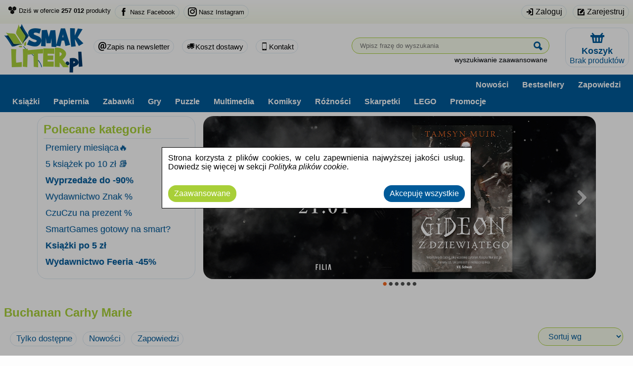

--- FILE ---
content_type: text/html; charset=utf-8
request_url: https://smakliter.pl/buchanan-carhy-marie,grupa-81692
body_size: 15014
content:
<!DOCTYPE html>
<html class="no-js" lang="pl">
<head>
    
    <!-- Google Tag Manager -->
    <script>
    (function (w, d, s, l, i) {
            w[l] = w[l] || []; w[l].push({
                'gtm.start':
                    new Date().getTime(), event: 'gtm.js'
            }); var f = d.getElementsByTagName(s)[0],
                j = d.createElement(s), dl = l != 'dataLayer' ? '&l=' + l : ''; j.async = true; j.src =
                    'https://www.googletagmanager.com/gtm.js?id=' + i + dl; f.parentNode.insertBefore(j, f);
        })(window, document, 'script', 'dataLayer', 'GTM-5STXX2N');</script>
    <!-- End Google Tag Manager -->
    <!-- Google tag (gtag.js) -->
    
    <script>
        window.dataLayer = window.dataLayer || [];
        function gtag() { dataLayer.push(arguments); }
        gtag('js', new Date());
        gtag('config', 'GTM-5STXX2N');
    </script>
    <!--Ceneo-->
    <script>
        (function (w, d, s, i, dl) {
            w._ceneo = w._ceneo || function () {
                w._ceneo.e = w._ceneo.e || []; w._ceneo.e.push(arguments);
            };
            w._ceneo.e = w._ceneo.e || []; dl = dl === undefined ? "dataLayer" : dl;
            const f = d.getElementsByTagName(s)[0], j = d.createElement(s);
            j.defer = true;
            j.src = "https://ssl.ceneo.pl/ct/v5/script.js?accountGuid=" + i + "&t=" +
                Date.now() + (dl ? "&dl=" + dl : ''); f.parentNode.insertBefore(j, f);
        })(window, document, "script", "41ec7733-90e0-49bb-b9fd-45c2ad629daa");</script>
    <!--Koniec Ceneo-->
    <meta http-equiv="content-type" content="text/html" charset="utf-8" />
    <meta http-equiv="Pragma" content="no-cache" />
    <title>Buchanan Carhy Marie - wszystkie książki dostępne na SmakLiter.pl</title>
    <link href="/favicon.ico" rel="shortcut icon" type="image/x-icon" />
    <meta name="viewport" content="width=device-width" />
    <meta name="description" content="Książki od Buchanan Carhy Marie dostępne w promocji na SmakLiter.pl. Pełna oferta wydawnicza." />
    <link rel="preload" href="/Content/fonts/icofont.woff2" as="font" type="font/woff2" crossorigin />
    <link rel="preload" href="/Content/css?v=T6pu8BLaYmXDjmHzrxl00uUiMYYkH3ZCgBX2UOF31BE1" as="style" />

    
            <link rel="canonical" href="https://smakliter.pl/buchanan-carhy-marie,grupa-81692" />
                <meta name="robots" content="index, follow">

        
    <link href="/Content/css?v=T6pu8BLaYmXDjmHzrxl00uUiMYYkH3ZCgBX2UOF31BE1" rel="stylesheet"/>

    
    <link rel="preload" href="/Content/productList?v=hq95gI1WZvHi0ZFEvRN_GoP6urc3O3UfD-qGqQlt7pM1" as="style" />

    <link href="/Content/productList?v=hq95gI1WZvHi0ZFEvRN_GoP6urc3O3UfD-qGqQlt7pM1" rel="stylesheet"/>


    <script src="/bundles/jquery?v=QKUPSia3ECT_E95si24LagQNjDmMylaf2SScSZLbaYQ1" defer></script>

    <script src="/bundles/jqueryui?v=DxqK6YYG1zRUNJoPp6wjw54t3ZcniwXh7PYWOC5cnTk1" defer></script>

    <script src="/bundles/modernizr?v=-zeKiJEDwTRyrWXK-8BvJOU3XFpsBcoaZBYMQBugyiQ1" defer></script>

    <script src="/bundles/common?v=y5xy4bAVnNwdDqiH1m3-1XS8dLr486en-ZzLwVlzMqg1" defer></script>

    
<script src="/bundles/jqueryval?v=aoevudRH0oFaP3pTucBNKfVH2ZAib8O60HmJtmoBPj01" defer></script>
<script src="/bundles/ajax?v=Xuam6TWPhcGt1QT7p5fexG3T-XZA9hjh88zJ89jkDQQ1" defer></script>
    <script src="/bundles/bootstrap?v=AelmZFHYWrpSqJN_NAE6HG22kM9DYZdQUJ1QfZ7GZJE1" defer></script>

    <script src="/bundles/bxslider?v=ZtaO08CfcY0h_nmRQ9e41AN_S22ZH43ow_3G2XBJuyM1" defer></script>

    <script src="/bundles/product?v=Jea0sMiXAWXTsUsb9Vhh3VQbFg7Eir77R1mKsXgIhGA1" defer></script>


    
</head>
<body>
    <!-- Google Tag Manager (noscript) -->
    <noscript>
        <iframe src="https://www.googletagmanager.com/ns.html?id=GTM-5STXX2N"
                height="0" width="0" style="display:none;visibility:hidden"></iframe>
    </noscript>
    <!-- End Google Tag Manager (noscript) -->
    
    <div class="bodyLayout">
        <div id="fb-root"></div>
        <div id="header">
            <div class="topMenu">
                <div class="topMenuItems">
                    <ul>
                        <li>
                            <div>
                                <span class="icofont-cubes"></span>
                                <span>
                                    Dziś w ofercie <span class="textBold">257 012</span> produkty
                                </span>
                            </div>
                        </li>
                        <li class="fbAndInstagram">
                            <a class="toCut" href="https://www.facebook.com/SmakLiter/" target="_blank">
                                <span class="icofont-facebook"></span>
                                <span>Nasz Facebook</span>
                            </a>
                            <a class="toCut" href="https://www.instagram.com/smakliter.pl/" target="_blank">
                                <span class="icofont-instagram"></span>
                                <span>Nasz Instagram</span>
                            </a>
                        </li>
                    </ul>
                </div>
                <div class="login">
    <ul>
        <li>
<a href='/konto/zaloguj' id="loginLink" rel="nofollow" onclick="ga('send', 'event', 'top', 'logowanie');" class="tagLink" >                <span class="icofont-login"></span>                <span>Zaloguj</span>
</a>        </li>
        <li>
<a href='/konto/zarejestruj' id="registerLink" rel="nofollow" onclick="ga('send', 'event', 'top', 'rejestracja');" class="tagLink" >                <span class="icofont-edit"></span>                <span>Zarejestruj</span>
</a>        </li>
    </ul>

                </div>
            </div>
            <div class="clear"></div>
        </div>
        <div class="clear"></div>
        <div class="floatMainBar">
            <div class="floatMainBarContent">
<a href='/' class=" tagLink loadingData" >                    <div id="headerLogo"><img class="animation lazy" src="/Content/Images/blank.png" data-src="/Content/Images/logo.webp" /></div>
</a>
                <div id="shoppingCartInfo">

                </div>
                <ul class="otherLinks">
                    <li>
<a href='/konto/subskrypcja-newslettera' class=" tagLink loadingData" >                            <span class="icofont-ui-email"></span>
                            <span>Zapis na newsletter</span>
</a>                    </li>
                    <li>
<a href='/koszty-wysylki' class=" tagLink loadingData" >                            <span class="icofont-vehicle-delivery-van"></span>
                            <span>Koszt dostawy</span>
</a>                    </li>
                    <li>
<a href='/informacje/kontakt?class=linkButton' class=" tagLink loadingData" >                            <span class="icofont-smart-phone"></span>
                            <span>Kontakt</span>
</a>                    </li>
                </ul>
                <div id="headerSearchProduct">

<form action="/" id="navigationForm" method="get">    <input type="hidden" name="catId" id="catId" />
    <input type="hidden" name="pageNo" id="pageNo" value="0" />
    <input type="hidden" name="flag" id="flag" />
    <input type="hidden" name="menuFilter" id="menuFilter" />
    <input type="hidden" name="featureValueId" id="featureValueId" value="81692" />
    <input type="hidden" name="sortingField" id="sortingField" />
    <input type="hidden" name="pageSize" id="pageSize" value="0" />
    <input type="hidden" name="available" id="available" value="false" />
    <div id="searchProduct">
        <div id="searchProductBasic">
            <input id="filter" name="filter" placeholder="Wpisz frazę do wyszukania" type="text" value="" />
            <button class="searchButton icofont-ui-search" type="submit" title="Szukaj" onclick="$('#catId').val(null); $('#pageNo').val(null); $('#featureValueId').val(null); BeginRequest();"></button>
        </div>

        <div id="showAdvancedSearching" class="right linkButtonAlt showAdvancedSearching" onclick="changeAdvancedSearchingVisible();">
            wyszukiwanie zaawansowane
        </div>
        <div class="clear"></div>
        <div class="advancedSearchingLayout">
            <div class="advancedSearching">
                <div class="hideAdvancedSearching">
                    <div class="left windowTitle">Wyszukiwanie zaawansowane</div>
                    <div class="closeButton right icofont-close linkButtonAlt" id="hideAdvancedSearching" onclick="setAdvancedSearchingVisible(false)"></div>
                    <div class="clear"></div>
                </div>
                <div>
                    <div><label for="Tytu_:">Tytuł:</label></div>
                    <div><input id="ProductNameFilter" name="ProductNameFilter" type="text" value="" /></div>
                </div>
                        <div>
                            <div><label for="Autor:">Autor:</label></div>
                            <div><input id="AS_Text_autor" name="AS_Text_autor" type="text" value="" /></div>
                        </div>
                        <div>
                            <div><label for="EAN:">EAN:</label></div>
                            <div><input id="AS_Text_kod_paskowy" name="AS_Text_kod_paskowy" type="text" value="" /></div>
                        </div>
                        <div>
                            <div><label for="ISBN:">ISBN:</label></div>
                            <div><input id="AS_Text_isbn" name="AS_Text_isbn" type="text" value="" /></div>
                        </div>
                        <div>
                            <div><label for="Wydawca:">Wydawca:</label></div>
                            <div><input id="AS_Text_wydawca" name="AS_Text_wydawca" type="text" value="" /></div>
                        </div>
                                                                        <div class="featureFlag">
<input id="AS_Flag_nowosc" name="AS_Flag_nowosc" type="checkbox" value="true" /><input name="AS_Flag_nowosc" type="hidden" value="false" />                            <label for="AS_Flag_nowosc">Nowość</label>
                        </div>
                        <div class="featureFlag">
<input id="AS_Flag_zapowiedz" name="AS_Flag_zapowiedz" type="checkbox" value="true" /><input name="AS_Flag_zapowiedz" type="hidden" value="false" />                            <label for="AS_Flag_zapowiedz">Zapowiedź</label>
                        </div>
                <div class="clear"></div>
                <div class="advancedSearchingFooter">

                    <button class="right" type="submit" onclick="$('#catId').val(null); $('#featureValueId').val(null); ga('send', 'event', 'top', 'szukaj-zaawansowane'); BeginRequest();">Szukaj</button>

<a href='/' class="tagLink" >                        <div class="loadingData left linkButton linkButtonTopMargin">Wyczyść filtr</div>
</a>                </div>
                <div class="clear"></div>
            </div>
        </div>
    </div>
</form>
                </div>
                <div class="clear"></div>
            </div>
        </div>
<div class="categoryMenu">
        <div class="categoryListContainer">
            <span id="categoryMenuToggle" class="left icofont-navigation-menu linkButtonAlt"></span>
            <div class="rightCats">
                <div class="categoryMenuItem"><a class="loadingData" href="/nowosci" onclick="ga(&#39;send&#39;, &#39;event&#39;, &#39;top&#39;, &#39;menu&#39;);">Nowości</a></div>
                <div class="categoryMenuItem"><a class="loadingData" href="/bestsellery" onclick="ga(&#39;send&#39;, &#39;event&#39;, &#39;top&#39;, &#39;menu&#39;);">Bestsellery</a></div>
                <div class="categoryMenuItem"><a class="loadingData" href="/zapowiedzi" onclick="ga(&#39;send&#39;, &#39;event&#39;, &#39;top&#39;, &#39;menu&#39;);">Zapowiedzi</a></div>
            </div>
            <div class="leftCats">
                
                <div class="mainCategoryList">
                    
                            <div class="categoryMenuItem" id="sc_25768">Książki</div>
                            <div class="categoryList" name="sc_25768">
                                <div class="categoryListTitleBar">
                                    <div class="right closeCategoryMenu closeButton icofont-close linkButtonAlt"></div>
                                    
                                    <div class="mainCategoryTitle textBold">Książki</div>
                                </div>
                                <div class="categoryListMenu">
                                    <ul>
                                                <li>
                                                    <a href="/albumy,kategoria-25789" class="loadingData">
                                                        Albumy
                                                    </a>
                                                </li>
                                                <li>
                                                    <a href="/atlasy-mapy-przewodniki,kategoria-25798" class="loadingData">
                                                        Atlasy. Mapy. Przewodniki
                                                    </a>
                                                </li>
                                                <li>
                                                    <a href="/biografie-wspomnienia,kategoria-25777" class="loadingData">
                                                        Biografie, wspomnienia
                                                    </a>
                                                </li>
                                                <li>
                                                    <a href="/ekonomia-i-biznes,kategoria-25806" class="loadingData">
                                                        Ekonomia i biznes
                                                    </a>
                                                </li>
                                                <li>
                                                    <a href="/encyklopedie-i-slowniki,kategoria-26710" class="loadingData">
                                                        Encyklopedie i słowniki
                                                    </a>
                                                </li>
                                                <li>
                                                    <a href="/ezoteryka,kategoria-26920" class="loadingData">
                                                        Ezoteryka
                                                    </a>
                                                </li>
                                                <li>
                                                    <a href="/fantastyka,kategoria-25778" class="loadingData">
                                                        Fantastyka
                                                    </a>
                                                </li>
                                                <li>
                                                    <a href="/historia,kategoria-25783" class="loadingData">
                                                        Historia
                                                    </a>
                                                </li>
                                                <li>
                                                    <a href="/hobby,kategoria-26992" class="loadingData">
                                                        Hobby
                                                    </a>
                                                </li>
                                                <li>
                                                    <a href="/informatyka,kategoria-25784" class="loadingData">
                                                        Informatyka
                                                    </a>
                                                </li>
                                                <li>
                                                    <a href="/kalendarze,kategoria-25785" class="loadingData">
                                                        Kalendarze
                                                    </a>
                                                </li>
                                                <li>
                                                    <a href="/komiksy,kategoria-25786" class="loadingData">
                                                        Komiksy
                                                    </a>
                                                </li>
                                                <li>
                                                    <a href="/kryminal-i-sensacja,kategoria-25787" class="loadingData">
                                                        Kryminał i sensacja
                                                    </a>
                                                </li>
                                                <li>
                                                    <a href="/ksiazki-dla-dzieci,kategoria-25788" class="loadingData">
                                                        Książki dla dzieci
                                                    </a>
                                                </li>
                                                <li>
                                                    <a href="/ksiazki-dla-mlodziezy,kategoria-25790" class="loadingData">
                                                        Książki dla młodzieży
                                                    </a>
                                                </li>
                                                <li>
                                                    <a href="/ksiazki-kulinarne,kategoria-25800" class="loadingData">
                                                        Książki kulinarne
                                                    </a>
                                                </li>
                                                <li>
                                                    <a href="/ksiazki-obcojezyczne,kategoria-25801" class="loadingData">
                                                        Książki obcojęzyczne
                                                    </a>
                                                </li>
                                                <li>
                                                    <a href="/ksiazki-okolicznosciowe,kategoria-26972" class="loadingData">
                                                        Książki okolicznościowe
                                                    </a>
                                                </li>
                                                <li>
                                                    <a href="/beletrystyka,kategoria-25802" class="loadingData">
                                                        Literatura
                                                    </a>
                                                </li>
                                                <li>
                                                    <a href="/literatura-faktu,kategoria-25792" class="loadingData">
                                                        Literatura faktu
                                                    </a>
                                                </li>
                                                <li>
                                                    <a href="/literatura-kobieca,kategoria-25793" class="loadingData">
                                                        Literatura kobieca
                                                    </a>
                                                </li>
                                                <li>
                                                    <a href="/nauka-jezykow-obcych,kategoria-25791" class="loadingData">
                                                        Nauka język&#243;w obcych
                                                    </a>
                                                </li>
                                                <li>
                                                    <a href="/nauki-humanistyczne,kategoria-25803" class="loadingData">
                                                        Nauki humanistyczne
                                                    </a>
                                                </li>
                                                <li>
                                                    <a href="/nauki-przyrodnicze,kategoria-25804" class="loadingData">
                                                        Nauki przyrodnicze i ścisłe
                                                    </a>
                                                </li>
                                                <li>
                                                    <a href="/oferta-nagrodowa,kategoria-28042" class="loadingData">
                                                        Oferta Nagrodowa
                                                    </a>
                                                </li>
                                                <li>
                                                    <a href="/podreczniki-akademickie,kategoria-26657" class="loadingData">
                                                        Podręczniki akademickie
                                                    </a>
                                                </li>
                                                <li>
                                                    <a href="/podreczniki-szkolne,kategoria-25782" class="loadingData">
                                                        Podręczniki szkolne
                                                    </a>
                                                </li>
                                                <li>
                                                    <a href="/pomoce-edukacyjne,kategoria-26928" class="loadingData">
                                                        Pomoce edukacyjne
                                                    </a>
                                                </li>
                                                <li>
                                                    <a href="/poradniki,kategoria-25797" class="loadingData">
                                                        Poradniki
                                                    </a>
                                                </li>
                                                <li>
                                                    <a href="/prawo-i-administracja,kategoria-25796" class="loadingData">
                                                        Prawo i administracja
                                                    </a>
                                                </li>
                                                <li>
                                                    <a href="/religia-i-teologia,kategoria-25795" class="loadingData">
                                                        Religia i teologia
                                                    </a>
                                                </li>
                                                <li>
                                                    <a href="/sport,kategoria-25794" class="loadingData">
                                                        Sport
                                                    </a>
                                                </li>
                                                <li>
                                                    <a href="/zdrowie,kategoria-25807" class="loadingData">
                                                        Zdrowie i medycyna
                                                    </a>
                                                </li>
                                    </ul>
                                </div>
                            </div>
                            <div class="categoryMenuItem" id="sc_25769">Papiernia</div>
                            <div class="categoryList" name="sc_25769">
                                <div class="categoryListTitleBar">
                                    <div class="right closeCategoryMenu closeButton icofont-close linkButtonAlt"></div>
                                    
                                    <div class="mainCategoryTitle textBold">Papiernia</div>
                                </div>
                                <div class="categoryListMenu">
                                    <ul>
                                                <li>
                                                    <a href="/artykuly-biurowe,kategoria-26205" class="loadingData">
                                                        Artykuły biurowe
                                                    </a>
                                                </li>
                                                <li>
                                                    <a href="/artykuly-pismiennicze,kategoria-26222" class="loadingData">
                                                        Artykuły piśmiennicze
                                                    </a>
                                                </li>
                                                <li>
                                                    <a href="/artykuly-szkolne,kategoria-26235" class="loadingData">
                                                        Artykuły szkolne
                                                    </a>
                                                </li>
                                                <li>
                                                    <a href="/druki-i-formularze,kategoria-27392" class="loadingData">
                                                        Druki i formularze
                                                    </a>
                                                </li>
                                                <li>
                                                    <a href="/karnety-i-pocztowki,kategoria-26308" class="loadingData">
                                                        Karnety i poczt&#243;wki
                                                    </a>
                                                </li>
                                                <li>
                                                    <a href="/kosze,kategoria-27507" class="loadingData">
                                                        Kosze
                                                    </a>
                                                </li>
                                                <li>
                                                    <a href="/zabawki-kreatywne,kategoria-26337" class="loadingData">
                                                        Kreatywne
                                                    </a>
                                                </li>
                                                <li>
                                                    <a href="/na-impreze,kategoria-27380" class="loadingData">
                                                        Na imprezę
                                                    </a>
                                                </li>
                                                <li>
                                                    <a href="/makijaz,kategoria-27391" class="loadingData">
                                                        Makijaż
                                                    </a>
                                                </li>
                                                <li>
                                                    <a href="/naklejki,kategoria-26258" class="loadingData">
                                                        Naklejki
                                                    </a>
                                                </li>
                                                <li>
                                                    <a href="/notatniki,kategoria-26259" class="loadingData">
                                                        Notatniki
                                                    </a>
                                                </li>
                                                <li>
                                                    <a href="/oferta-swiateczna,kategoria-27954" class="loadingData">
                                                        Oferta Świąteczna
                                                    </a>
                                                </li>
                                                <li>
                                                    <a href="/opakowania,kategoria-26260" class="loadingData">
                                                        Opakowania
                                                    </a>
                                                </li>
                                                <li>
                                                    <a href="/pamietnik,kategoria-26338" class="loadingData">
                                                        Pamiętniki
                                                    </a>
                                                </li>
                                                <li>
                                                    <a href="/papeterie,kategoria-26271" class="loadingData">
                                                        Papeterie
                                                    </a>
                                                </li>
                                                <li>
                                                    <a href="/pomoce-naukowe,kategoria-26331" class="loadingData">
                                                        Pomoce naukowe
                                                    </a>
                                                </li>
                                                <li>
                                                    <a href="/przybory-rysunkowe,kategoria-26296" class="loadingData">
                                                        Przybory rysunkowe
                                                    </a>
                                                </li>
                                                <li>
                                                    <a href="/serwetki,kategoria-27506" class="loadingData">
                                                        Serwetki
                                                    </a>
                                                </li>
                                                <li>
                                                    <a href="/szkicowniki,kategoria-27744" class="loadingData">
                                                        Szkicowniki
                                                    </a>
                                                </li>
                                                <li>
                                                    <a href="/tekstylia,kategoria-27386" class="loadingData">
                                                        Tekstylia
                                                    </a>
                                                </li>
                                                <li>
                                                    <a href="/torby-plecaki,kategoria-26330" class="loadingData">
                                                        Torby, plecaki
                                                    </a>
                                                </li>
                                                <li>
                                                    <a href="/zakladki-do-ksiazek,kategoria-26329" class="loadingData">
                                                        Zakładki do książek
                                                    </a>
                                                </li>
                                                <li>
                                                    <a href="/zakladki-indeksujace,kategoria-27917" class="loadingData">
                                                        Zakładki indeksujące
                                                    </a>
                                                </li>
                                                <li>
                                                    <a href="/zeszyty,kategoria-26295" class="loadingData">
                                                        Zeszyty
                                                    </a>
                                                </li>
                                    </ul>
                                </div>
                            </div>
                            <div class="categoryMenuItem" id="sc_25770">Zabawki</div>
                            <div class="categoryList" name="sc_25770">
                                <div class="categoryListTitleBar">
                                    <div class="right closeCategoryMenu closeButton icofont-close linkButtonAlt"></div>
                                    
                                    <div class="mainCategoryTitle textBold">Zabawki</div>
                                </div>
                                <div class="categoryListMenu">
                                    <ul>
                                                <li>
                                                    <a href="/bal-przebierancow,kategoria-26482" class="loadingData">
                                                        Bal przebierańc&#243;w
                                                    </a>
                                                </li>
                                                <li>
                                                    <a href="/dla-chlopcow,kategoria-26484" class="loadingData">
                                                        Dla chłopc&#243;w
                                                    </a>
                                                </li>
                                                <li>
                                                    <a href="/dla-dzieci,kategoria-26485" class="loadingData">
                                                        Dla dzieci
                                                    </a>
                                                </li>
                                                <li>
                                                    <a href="/dla-najmlodszych,kategoria-26486" class="loadingData">
                                                        Dla najmłodszych
                                                    </a>
                                                </li>
                                                <li>
                                                    <a href="/dla-niemowlat,kategoria-26487" class="loadingData">
                                                        Dla niemowląt
                                                    </a>
                                                </li>
                                                <li>
                                                    <a href="/do-kapieli,kategoria-26488" class="loadingData">
                                                        Do kąpieli
                                                    </a>
                                                </li>
                                                <li>
                                                    <a href="/edukacyjne,kategoria-26489" class="loadingData">
                                                        Edukacyjne
                                                    </a>
                                                </li>
                                                <li>
                                                    <a href="/elektronika-dla-dzieci,kategoria-27921" class="loadingData">
                                                        Elektronika dla dzieci
                                                    </a>
                                                </li>
                                                <li>
                                                    <a href="/figurki,kategoria-26490" class="loadingData">
                                                        Figurki
                                                    </a>
                                                </li>
                                                <li>
                                                    <a href="/gry,kategoria-26491" class="loadingData">
                                                        Gry
                                                    </a>
                                                </li>
                                                <li>
                                                    <a href="/impulsowe,kategoria-26492" class="loadingData">
                                                        Impulsowe
                                                    </a>
                                                </li>
                                                <li>
                                                    <a href="/interaktywne,kategoria-26493" class="loadingData">
                                                        Interaktywne
                                                    </a>
                                                </li>
                                                <li>
                                                    <a href="/karty,kategoria-26494" class="loadingData">
                                                        Karty
                                                    </a>
                                                </li>
                                                <li>
                                                    <a href="/klocki,kategoria-26495" class="loadingData">
                                                        Klocki
                                                    </a>
                                                </li>
                                                <li>
                                                    <a href="/lalki,kategoria-26501" class="loadingData">
                                                        Lalki
                                                    </a>
                                                </li>
                                                <li>
                                                    <a href="/logiczne,kategoria-26513" class="loadingData">
                                                        Logiczne
                                                    </a>
                                                </li>
                                                <li>
                                                    <a href="/maskotki-i-pluszaki,kategoria-26514" class="loadingData">
                                                        Maskotki i pluszaki
                                                    </a>
                                                </li>
                                                <li>
                                                    <a href="/modelarstwo,kategoria-26919" class="loadingData">
                                                        Modelarstwo
                                                    </a>
                                                </li>
                                                <li>
                                                    <a href="/muzyczne,kategoria-26515" class="loadingData">
                                                        Muzyczne
                                                    </a>
                                                </li>
                                                <li>
                                                    <a href="/pojazdy,kategoria-26516" class="loadingData">
                                                        Pojazdy
                                                    </a>
                                                </li>
                                                <li>
                                                    <a href="/roboty,kategoria-26525" class="loadingData">
                                                        Roboty
                                                    </a>
                                                </li>
                                                <li>
                                                    <a href="/sensoryczne,kategoria-27438" class="loadingData">
                                                        Sensoryczne
                                                    </a>
                                                </li>
                                                <li>
                                                    <a href="/sport-i-rekreacja,kategoria-26526" class="loadingData">
                                                        Sport i rekreacja
                                                    </a>
                                                </li>
                                                <li>
                                                    <a href="/sztuczki-magiczne,kategoria-26533" class="loadingData">
                                                        Sztuczki magiczne
                                                    </a>
                                                </li>
                                                <li>
                                                    <a href="/swiecace-w-ciemnosci,kategoria-26534" class="loadingData">
                                                        Świecące w ciemności
                                                    </a>
                                                </li>
                                                <li>
                                                    <a href="/tablice-znikopisy,kategoria-26535" class="loadingData">
                                                        Tablice, znikopisy
                                                    </a>
                                                </li>
                                                <li>
                                                    <a href="/tatuaze,kategoria-26536" class="loadingData">
                                                        Tatuaże i makijaż
                                                    </a>
                                                </li>
                                                <li>
                                                    <a href="/zabawa-w-dom,kategoria-26537" class="loadingData">
                                                        Zabawa w dom
                                                    </a>
                                                </li>
                                                <li>
                                                    <a href="/zabawki-drewniane,kategoria-26544" class="loadingData">
                                                        Zabawki drewniane
                                                    </a>
                                                </li>
                                                <li>
                                                    <a href="/zabawki-kreatywne,kategoria-26545" class="loadingData">
                                                        Zabawki kreatywne
                                                    </a>
                                                </li>
                                                <li>
                                                    <a href="/zrecznosciowe,kategoria-26555" class="loadingData">
                                                        Zręcznościowe zabawki
                                                    </a>
                                                </li>
                                    </ul>
                                </div>
                            </div>
                            <div class="categoryMenuItem" id="sc_25771">Gry</div>
                            <div class="categoryList" name="sc_25771">
                                <div class="categoryListTitleBar">
                                    <div class="right closeCategoryMenu closeButton icofont-close linkButtonAlt"></div>
                                    
                                    <div class="mainCategoryTitle textBold">Gry</div>
                                </div>
                                <div class="categoryListMenu">
                                    <ul>
                                                <li>
                                                    <a href="/akcesoria-do-gier,kategoria-26409" class="loadingData">
                                                        Akcesoria do gier
                                                    </a>
                                                </li>
                                                <li>
                                                    <a href="/bierki,kategoria-26410" class="loadingData">
                                                        Bierki
                                                    </a>
                                                </li>
                                                <li>
                                                    <a href="/chinczyk,kategoria-26411" class="loadingData">
                                                        Chińczyk
                                                    </a>
                                                </li>
                                                <li>
                                                    <a href="/dla-dzieci,kategoria-26412" class="loadingData">
                                                        Dla dzieci
                                                    </a>
                                                </li>
                                                <li>
                                                    <a href="/dla-mlodziezy,kategoria-26413" class="loadingData">
                                                        Dla młodzieży
                                                    </a>
                                                </li>
                                                <li>
                                                    <a href="/dodatki,kategoria-26414" class="loadingData">
                                                        Dodatki
                                                    </a>
                                                </li>
                                                <li>
                                                    <a href="/domino,kategoria-26415" class="loadingData">
                                                        Domino
                                                    </a>
                                                </li>
                                                <li>
                                                    <a href="/edukacyjne,kategoria-26416" class="loadingData">
                                                        Edukacyjne
                                                    </a>
                                                </li>
                                                <li>
                                                    <a href="/fabularne-rpg,kategoria-26417" class="loadingData">
                                                        Fabularne (RPG)
                                                    </a>
                                                </li>
                                                <li>
                                                    <a href="/familijne,kategoria-26418" class="loadingData">
                                                        Familijne
                                                    </a>
                                                </li>
                                                <li>
                                                    <a href="/gry-planszowe,kategoria-26419" class="loadingData">
                                                        Gry planszowe
                                                    </a>
                                                </li>
                                                <li>
                                                    <a href="/jezykowe,kategoria-26420" class="loadingData">
                                                        Językowe
                                                    </a>
                                                </li>
                                                <li>
                                                    <a href="/karty,kategoria-26421" class="loadingData">
                                                        Karty
                                                    </a>
                                                </li>
                                                <li>
                                                    <a href="/zestawy,kategoria-26428" class="loadingData">
                                                        Klasyczne
                                                    </a>
                                                </li>
                                                <li>
                                                    <a href="/kolekcjonerskie,kategoria-28021" class="loadingData">
                                                        Kolekcjonerskie
                                                    </a>
                                                </li>
                                                <li>
                                                    <a href="/logiczne,kategoria-26422" class="loadingData">
                                                        Logiczne
                                                    </a>
                                                </li>
                                                <li>
                                                    <a href="/memo,kategoria-26423" class="loadingData">
                                                        Memo
                                                    </a>
                                                </li>
                                                <li>
                                                    <a href="/poker,kategoria-26424" class="loadingData">
                                                        Poker
                                                    </a>
                                                </li>
                                                <li>
                                                    <a href="/strategiczne,kategoria-26425" class="loadingData">
                                                        Strategiczne
                                                    </a>
                                                </li>
                                                <li>
                                                    <a href="/szachy-i-warcaby,kategoria-26426" class="loadingData">
                                                        Szachy i warcaby
                                                    </a>
                                                </li>
                                                <li>
                                                    <a href="/towarzyskie,kategoria-26427" class="loadingData">
                                                        Towarzyskie
                                                    </a>
                                                </li>
                                                <li>
                                                    <a href="/zestawy,kategoria-26429" class="loadingData">
                                                        Zestawy
                                                    </a>
                                                </li>
                                                <li>
                                                    <a href="/zrecznosciowe,kategoria-26430" class="loadingData">
                                                        Zręcznościowe
                                                    </a>
                                                </li>
                                    </ul>
                                </div>
                            </div>
                            <div class="categoryMenuItem" id="sc_26431">Puzzle</div>
                            <div class="categoryList" name="sc_26431">
                                <div class="categoryListTitleBar">
                                    <div class="right closeCategoryMenu closeButton icofont-close linkButtonAlt"></div>
                                    
                                    <div class="mainCategoryTitle textBold">Puzzle</div>
                                </div>
                                <div class="categoryListMenu">
                                    <ul>
                                                <li>
                                                    <a href="/akcesoria-do-puzzli,kategoria-26432" class="loadingData">
                                                        Akcesoria do puzzli
                                                    </a>
                                                </li>
                                                <li>
                                                    <a href="/puzzle-klasyczne-1-50,kategoria-26433" class="loadingData">
                                                        Puzzle klasyczne 1-50
                                                    </a>
                                                </li>
                                                <li>
                                                    <a href="/puzzle-klasyczne-51-100,kategoria-26445" class="loadingData">
                                                        Puzzle klasyczne 51-100
                                                    </a>
                                                </li>
                                                <li>
                                                    <a href="/puzzle-klasyczne-101-200,kategoria-26452" class="loadingData">
                                                        Puzzle klasyczne 101-200
                                                    </a>
                                                </li>
                                                <li>
                                                    <a href="/puzzle-klasyczne-201-500,kategoria-26460" class="loadingData">
                                                        Puzzle klasyczne 201-500
                                                    </a>
                                                </li>
                                                <li>
                                                    <a href="/puzzle-klasyczne-501-1000,kategoria-26465" class="loadingData">
                                                        Puzzle klasyczne 501-1000
                                                    </a>
                                                </li>
                                                <li>
                                                    <a href="/puzzle-klasyczne-1001-3000,kategoria-26468" class="loadingData">
                                                        Puzzle klasyczne 1001-3000
                                                    </a>
                                                </li>
                                                <li>
                                                    <a href="/puzzle-klasyczne-3000,kategoria-26472" class="loadingData">
                                                        Puzzle klasyczne 3000+
                                                    </a>
                                                </li>
                                                <li>
                                                    <a href="/puzzle-3d,kategoria-26475" class="loadingData">
                                                        Puzzle 3D
                                                    </a>
                                                </li>
                                                <li>
                                                    <a href="/puzzle-dla-najmlodszych,kategoria-26476" class="loadingData">
                                                        Puzzle dla najmłodszych
                                                    </a>
                                                </li>
                                                <li>
                                                    <a href="/puzzle-drewniane,kategoria-26477" class="loadingData">
                                                        Puzzle drewniane
                                                    </a>
                                                </li>
                                                <li>
                                                    <a href="/puzzle-edukacyjne,kategoria-26478" class="loadingData">
                                                        Puzzle edukacyjne
                                                    </a>
                                                </li>
                                                <li>
                                                    <a href="/puzzle-podlogowe,kategoria-26479" class="loadingData">
                                                        Puzzle podłogowe
                                                    </a>
                                                </li>
                                                <li>
                                                    <a href="/zestawy-puzzli,kategoria-26480" class="loadingData">
                                                        Zestawy puzzli
                                                    </a>
                                                </li>
                                    </ul>
                                </div>
                            </div>
                            <div class="categoryMenuItem" id="sc_25773">Multimedia</div>
                            <div class="categoryList" name="sc_25773">
                                <div class="categoryListTitleBar">
                                    <div class="right closeCategoryMenu closeButton icofont-close linkButtonAlt"></div>
                                    
                                    <div class="mainCategoryTitle textBold">Multimedia</div>
                                </div>
                                <div class="categoryListMenu">
                                    <ul>
                                                <li>
                                                    <a href="/audiobook,kategoria-25961" class="loadingData">
                                                        Audiobook
                                                    </a>
                                                </li>
                                                <li>
                                                    <a href="/dla-dzieci,kategoria-26400" class="loadingData">
                                                        Dla dzieci
                                                    </a>
                                                </li>
                                                <li>
                                                    <a href="/encyklopedie,kategoria-26401" class="loadingData">
                                                        Encyklopedie
                                                    </a>
                                                </li>
                                                <li>
                                                    <a href="/filmy-dvd-bd,kategoria-25988" class="loadingData">
                                                        Filmy DVD/BD
                                                    </a>
                                                </li>
                                                <li>
                                                    <a href="/gry,kategoria-26402" class="loadingData">
                                                        Gry komputerowe
                                                    </a>
                                                </li>
                                                <li>
                                                    <a href="/jezyki-obce,kategoria-26403" class="loadingData">
                                                        Języki obce
                                                    </a>
                                                </li>
                                                <li>
                                                    <a href="/kulinaria,kategoria-26404" class="loadingData">
                                                        Kulinaria
                                                    </a>
                                                </li>
                                                <li>
                                                    <a href="/muzyka,kategoria-26187" class="loadingData">
                                                        Muzyka
                                                    </a>
                                                </li>
                                                <li>
                                                    <a href="/podroze,kategoria-26405" class="loadingData">
                                                        Podr&#243;że
                                                    </a>
                                                </li>
                                                <li>
                                                    <a href="/poradniki,kategoria-26406" class="loadingData">
                                                        Poradniki
                                                    </a>
                                                </li>
                                                <li>
                                                    <a href="/programy-komputerowe,kategoria-26407" class="loadingData">
                                                        Programy komputerowe
                                                    </a>
                                                </li>
                                                <li>
                                                    <a href="/pozostale-multimedia,kategoria-26408" class="loadingData">
                                                        Pozostałe multimedia
                                                    </a>
                                                </li>
                                    </ul>
                                </div>
                            </div>
                            <a href="/komiksy,kategoria-25786" class="loadingData">
                                <div class="categoryMenuItem" id="sc_28086">Komiksy</div>
                            </a>
                            <div class="categoryMenuItem" id="sc_25775">R&#243;żności</div>
                            <div class="categoryList" name="sc_25775">
                                <div class="categoryListTitleBar">
                                    <div class="right closeCategoryMenu closeButton icofont-close linkButtonAlt"></div>
                                    
                                    <div class="mainCategoryTitle textBold">R&#243;żności</div>
                                </div>
                                <div class="categoryListMenu">
                                    <ul>
                                                <li>
                                                    <a href="/artykuly-dla-niemowlat,kategoria-26481" class="loadingData">
                                                        Artykuły dla niemowląt
                                                    </a>
                                                </li>
                                                <li>
                                                    <a href="/dla-zwierzat,kategoria-28010" class="loadingData">
                                                        Artykuły dla zwierząt
                                                    </a>
                                                </li>
                                                <li>
                                                    <a href="/elektronika,kategoria-28087" class="loadingData">
                                                        Elektronika
                                                    </a>
                                                </li>
                                                <li>
                                                    <a href="/koszulki,kategoria-26574" class="loadingData">
                                                        Koszulki
                                                    </a>
                                                </li>
                                                <li>
                                                    <a href="/kubki,kategoria-26565" class="loadingData">
                                                        Kubki i butelki
                                                    </a>
                                                </li>
                                                <li>
                                                    <a href="https://smakliter.pl/absztyfikant,grupa-179092" class="loadingData">
                                                        Kultowy Absztyfikant
                                                    </a>
                                                </li>
                                                <li>
                                                    <a href="/magnesy,kategoria-26566" class="loadingData">
                                                        Magnesy
                                                    </a>
                                                </li>
                                                <li>
                                                    <a href="/na-zdjecia,kategoria-27441" class="loadingData">
                                                        Na zdjęcia
                                                    </a>
                                                </li>
                                                <li>
                                                    <a href="/obrazy,kategoria-28011" class="loadingData">
                                                        Obrazy
                                                    </a>
                                                </li>
                                                <li>
                                                    <a href="https://smakliter.pl/nadwyraz,grupa-182149" class="loadingData">
                                                        Produkty Nadwyraz
                                                    </a>
                                                </li>
                                                <li>
                                                    <a href="/opakowania-na-prezenty,kategoria-26568" class="loadingData">
                                                        Pakowanie prezent&#243;w
                                                    </a>
                                                </li>
                                                <li>
                                                    <a href="/produkty-do-akupresury,kategoria-25817" class="loadingData">
                                                        Produkty do akupresury
                                                    </a>
                                                </li>
                                                <li>
                                                    <a href="/skarbonki,kategoria-26570" class="loadingData">
                                                        Skarbonki
                                                    </a>
                                                </li>
                                                <li>
                                                    <a href="/skarpetki,kategoria-25809" class="loadingData">
                                                        Skarpetki Many Mornings
                                                    </a>
                                                </li>
                                                <li>
                                                    <a href="/swiece,kategoria-25814" class="loadingData">
                                                        Świece
                                                    </a>
                                                </li>
                                                <li>
                                                    <a href="/upominki-i-gadzety,kategoria-25819" class="loadingData">
                                                        Upominki i gadżety
                                                    </a>
                                                </li>
                                                <li>
                                                    <a href="/zakladki-do-ksiazek,kategoria-26571" class="loadingData">
                                                        Zakładki do książek
                                                    </a>
                                                </li>
                                    </ul>
                                </div>
                            </div>
                            <a href="https://smakliter.pl/skarpetki,kategoria-25809" class="loadingData textBold">
                                <div class="categoryMenuItem" id="sc_27404">Skarpetki</div>
                            </a>
                            <div class="categoryMenuItem" id="sc_25772">LEGO</div>
                            <div class="categoryList" name="sc_25772">
                                <div class="categoryListTitleBar">
                                    <div class="right closeCategoryMenu closeButton icofont-close linkButtonAlt"></div>
                                    
                                    <div class="mainCategoryTitle textBold">LEGO</div>
                                </div>
                                <div class="categoryListMenu">
                                    <ul>
                                                <li>
                                                    <a href="/animal-crossing,kategoria-28023" class="loadingData">
                                                        Animal Crossing
                                                    </a>
                                                </li>
                                                <li>
                                                    <a href="/architecture,kategoria-25820" class="loadingData">
                                                        Architecture
                                                    </a>
                                                </li>
                                                <li>
                                                    <a href="/art,kategoria-25847" class="loadingData">
                                                        Art
                                                    </a>
                                                </li>
                                                <li>
                                                    <a href="/avatar,kategoria-27990" class="loadingData">
                                                        Avatar
                                                    </a>
                                                </li>
                                                <li>
                                                    <a href="/city,kategoria-25823" class="loadingData">
                                                        City
                                                    </a>
                                                </li>
                                                <li>
                                                    <a href="/classic,kategoria-25824" class="loadingData">
                                                        Classic
                                                    </a>
                                                </li>
                                                <li>
                                                    <a href="/creator,kategoria-25825" class="loadingData">
                                                        Creator
                                                    </a>
                                                </li>
                                                <li>
                                                    <a href="/disney,kategoria-27395" class="loadingData">
                                                        Disney
                                                    </a>
                                                </li>
                                                <li>
                                                    <a href="/disney-princess,kategoria-25827" class="loadingData">
                                                        Disney Princess
                                                    </a>
                                                </li>
                                                <li>
                                                    <a href="/dots,kategoria-25828" class="loadingData">
                                                        Dots
                                                    </a>
                                                </li>
                                                <li>
                                                    <a href="/dreamzzz,kategoria-27991" class="loadingData">
                                                        Dreamzzz
                                                    </a>
                                                </li>
                                                <li>
                                                    <a href="/duplo,kategoria-25829" class="loadingData">
                                                        Duplo
                                                    </a>
                                                </li>
                                                <li>
                                                    <a href="/flowers,kategoria-28024" class="loadingData">
                                                        Flowers
                                                    </a>
                                                </li>
                                                <li>
                                                    <a href="/friends,kategoria-25831" class="loadingData">
                                                        Friends
                                                    </a>
                                                </li>
                                                <li>
                                                    <a href="/functions,kategoria-27992" class="loadingData">
                                                        Functions
                                                    </a>
                                                </li>
                                                <li>
                                                    <a href="/gabby-s-dollhouse,kategoria-27993" class="loadingData">
                                                        Gabby&#39;s Dollhouse
                                                    </a>
                                                </li>
                                                <li>
                                                    <a href="/harry-potter,kategoria-25832" class="loadingData">
                                                        Harry Potter
                                                    </a>
                                                </li>
                                                <li>
                                                    <a href="/icons,kategoria-27994" class="loadingData">
                                                        Icons
                                                    </a>
                                                </li>
                                                <li>
                                                    <a href="/ideas,kategoria-25833" class="loadingData">
                                                        Ideas
                                                    </a>
                                                </li>
                                                <li>
                                                    <a href="/indiana-jones,kategoria-27995" class="loadingData">
                                                        Indiana Jones
                                                    </a>
                                                </li>
                                                <li>
                                                    <a href="/juniors,kategoria-25834" class="loadingData">
                                                        Juniors
                                                    </a>
                                                </li>
                                                <li>
                                                    <a href="/jurassic-world,kategoria-25835" class="loadingData">
                                                        Jurassic World
                                                    </a>
                                                </li>
                                                <li>
                                                    <a href="/marvel,kategoria-27996" class="loadingData">
                                                        Marvel
                                                    </a>
                                                </li>
                                                <li>
                                                    <a href="/minecraft,kategoria-25837" class="loadingData">
                                                        Minecraft
                                                    </a>
                                                </li>
                                                <li>
                                                    <a href="/ninjago,kategoria-25839" class="loadingData">
                                                        Ninjago
                                                    </a>
                                                </li>
                                                <li>
                                                    <a href="/opakowania-zbiorcze,kategoria-27998" class="loadingData">
                                                        Opakowania zbiorcze
                                                    </a>
                                                </li>
                                                <li>
                                                    <a href="/speed-champions,kategoria-25840" class="loadingData">
                                                        Speed Champions
                                                    </a>
                                                </li>
                                                <li>
                                                    <a href="/star-wars,kategoria-25841" class="loadingData">
                                                        Star Wars
                                                    </a>
                                                </li>
                                                <li>
                                                    <a href="/super-heroes,kategoria-25842" class="loadingData">
                                                        Super heroes
                                                    </a>
                                                </li>
                                                <li>
                                                    <a href="/super-mario,kategoria-25843" class="loadingData">
                                                        Super Mario
                                                    </a>
                                                </li>
                                                <li>
                                                    <a href="/technic,kategoria-25844" class="loadingData">
                                                        Technic
                                                    </a>
                                                </li>
                                                <li>
                                                    <a href="/inne-lego,kategoria-27999" class="loadingData">
                                                        Inne LEGO
                                                    </a>
                                                </li>
                                    </ul>
                                </div>
                            </div>
                            <a href="/promocje,kategoria-25774" class="loadingData textBold">
                                <div class="categoryMenuItem" id="sc_25774">Promocje</div>
                            </a>
                </div>
            </div>
        </div>
</div>

            <div>
                
    <div class="bannerContainer">
        <div>
            <div class="banner">
            <div class="bannerAboveProductListRightTop">
                <div class="bannerSlider" style="max-width:330px">
                            <a href="https://smakliter.pl/moon-knight-tom-2-jed-mackay-federico-sabbatini-alessandro-cappuccio,produkt-2878435">
                                <img class="lazy" src="/Content/Images/blank.png" data-src="https://smakliter.pl/Banners/906ab222-8526-4193-adad-d8fe290fbfff-639040699588886511.jpg" alt="Moon Knight. Tom 2" style="max-width:100%" />
                            </a>
                </div>
            </div>

            </div>
            <div class="banner">
            <div class="bannerAboveProductList">
                <div class="bannerSlider" style="max-width:794px">
                        <div id="banner_7" class="carousel slide lazyCarousel" data-ride="carousel">
                            
                            <div class="carousel-inner" role="listbox">
                                    <div class="item active">
                                            <a href="https://smakliter.pl/gideon-z-dziewiatego-tamsyn-muir,produkt-2896693">
                                                <img  data-src="https://smakliter.pl/Banners/fc709231-6b38-4c62-b950-a12daa5a8d54-639045900945764161.jpg" src="https://smakliter.pl/Banners/fc709231-6b38-4c62-b950-a12daa5a8d54-639045900945764161.jpg" alt="Gideon książka " />
                                            </a>
                                    </div>
                                    <div class="item">
                                            <a href="https://smakliter.pl/filia-literacka,grupa-222024">
                                                <img  data-src="https://smakliter.pl/Banners/7a551e02-a021-49dd-94a4-1daa25abbf95-639045900100765510.jpg" src="/Content/Images/blank.png" alt="Filia literacka" />
                                            </a>
                                    </div>
                                    <div class="item">
                                            <a href="https://smakliter.pl/tytus-romek-i-a-tomek-zaginione-ksiegi,grupa-225364">
                                                <img  data-src="https://smakliter.pl/Banners/263e85cd-6db4-4011-ab12-c3b7181bbb82-639041598374858982.jpg" src="/Content/Images/blank.png" alt="Tytus zaginione księgi" />
                                            </a>
                                    </div>
                                    <div class="item">
                                            <a href="https://smakliter.pl/posmak-lavelle-daria,produkt-2889434">
                                                <img  data-src="https://smakliter.pl/Banners/3b07be5a-1a58-4e62-b2db-1a0b45c268a4-639041595638094191.jpg" src="/Content/Images/blank.png" alt="Książka posmak baner" />
                                            </a>
                                    </div>
                                    <div class="item">
                                            <a href="https://smakliter.pl/ksiazek-po-zl,kategoria-28052">
                                                <img  data-src="https://smakliter.pl/Banners/e3d49c16-675b-46da-b4ab-b9b927c6d37b-639015703177180677.jpg" src="/Content/Images/blank.png" alt="książki po 10 zł" />
                                            </a>
                                    </div>
                                    <div class="item">
                                            <a href="https://smakliter.pl/lego-r-super-mario-72046-tbd-super-mario,produkt-2663663">
                                                <img  data-src="https://smakliter.pl/Banners/1e2a8f3e-dfc8-4f9f-96c0-b6aabc3c0711-638995816067308314.jpg" src="/Content/Images/blank.png" alt="LEGO GAMEBOY" />
                                            </a>
                                    </div>
                            </div>
                            <a class="left carousel-control" href="#banner_7" role="button" data-slide="prev">
                                <span class="sr-only">&#xea9d;</span>
                            </a>
                            <a class="right carousel-control" href="#banner_7" role="button" data-slide="next">
                                <span class="sr-only">&#xeaa0;</span>
                            </a>
                            <ol class="carousel-indicators">
                                    <li class="active" data-target="#banner_7" data-slide-to="0" class=&quot;active&quot;></li>
                                    <li class="" data-target="#banner_7" data-slide-to="1" ></li>
                                    <li class="" data-target="#banner_7" data-slide-to="2" ></li>
                                    <li class="" data-target="#banner_7" data-slide-to="3" ></li>
                                    <li class="" data-target="#banner_7" data-slide-to="4" ></li>
                                    <li class="" data-target="#banner_7" data-slide-to="5" ></li>
                            </ol>
                        </div>
                </div>
            </div>

            </div>
    <div id="recCategoryList">
        <h2 id="recCategoryListHead">
            Polecane kategorie
        </h2>
        <ul>
                        <li categoryid="27277" class="categoryItemParent" parentcategoryid="">
                <div categoryid="27277" class="linkButtonAlt  categoryItem ">


                    <a href="/premiery-miesiaca,kategoria-27277" class="loadingData" onclick="ga('send', 'event', 'kategorie', 'polecane');">
                        Premiery miesiąca🔥
                    </a>
                    <div class="clear"></div>
                </div>
            </li>
                <li>
                    <div class="categoryItemSeparator"></div>
                </li>
            <li categoryid="28052" class="categoryItemParent" parentcategoryid="">
                <div categoryid="28052" class="linkButtonAlt  categoryItem ">


                    <a href="/ksiazek-po-zl,kategoria-28052" class="loadingData" onclick="ga('send', 'event', 'kategorie', 'polecane');">
                        5 książek po 10 zł 📚
                    </a>
                    <div class="clear"></div>
                </div>
            </li>
                <li>
                    <div class="categoryItemSeparator"></div>
                </li>
            <li categoryid="26339" class="categoryItemParent" parentcategoryid="">
                <div categoryid="26339" class="linkButtonAlt  categoryItem ">


                    <a href="/promocje,kategoria-25774" class="loadingData textBold" onclick="ga('send', 'event', 'kategorie', 'polecane');">
                        Wyprzedaże do -90%
                    </a>
                    <div class="clear"></div>
                </div>
            </li>
                <li>
                    <div class="categoryItemSeparator"></div>
                </li>
            <li categoryid="27011" class="categoryItemParent" parentcategoryid="">
                <div categoryid="27011" class="linkButtonAlt  categoryItem ">


                    <a href="https://smakliter.pl/okazje-cenowe-tygodnia,kategoria-26559" class="loadingData" onclick="ga('send', 'event', 'kategorie', 'polecane');">
                        Wydawnictwo Znak %
                    </a>
                    <div class="clear"></div>
                </div>
            </li>
                <li>
                    <div class="categoryItemSeparator"></div>
                </li>
            <li categoryid="28062" class="categoryItemParent" parentcategoryid="">
                <div categoryid="28062" class="linkButtonAlt  categoryItem ">


                    <a href="/czuczu-na-prezent,kategoria-28062" class="loadingData" onclick="ga('send', 'event', 'kategorie', 'polecane');">
                        CzuCzu na prezent %
                    </a>
                    <div class="clear"></div>
                </div>
            </li>
                <li>
                    <div class="categoryItemSeparator"></div>
                </li>
            <li categoryid="27410" class="categoryItemParent" parentcategoryid="">
                <div categoryid="27410" class="linkButtonAlt  categoryItem ">


                    <a href="/strefa-smart-games,kategoria-27973" class="loadingData" onclick="ga('send', 'event', 'kategorie', 'polecane');">
                        SmartGames gotowy na smart?
                    </a>
                    <div class="clear"></div>
                </div>
            </li>
                <li>
                    <div class="categoryItemSeparator"></div>
                </li>
            <li categoryid="28082" class="categoryItemParent" parentcategoryid="">
                <div categoryid="28082" class="linkButtonAlt  categoryItem ">


                    <a href="/ksiazki-po-5-zl,kategoria-28082" class="loadingData textBold" onclick="ga('send', 'event', 'kategorie', 'polecane');">
                        Książki po 5 zł
                    </a>
                    <div class="clear"></div>
                </div>
            </li>
                <li>
                    <div class="categoryItemSeparator"></div>
                </li>
            <li categoryid="26557" class="categoryItemParent" parentcategoryid="">
                <div categoryid="26557" class="linkButtonAlt  categoryItem ">


                    <a href="/wydawnictwo-feeria-45,kategoria-26557" class="loadingData textBold" onclick="ga('send', 'event', 'kategorie', 'polecane');">
                        Wydawnictwo Feeria -45%
                    </a>
                    <div class="clear"></div>
                </div>
            </li>

        </ul>
    </div>

        </div>
    </div>
    <div class="clear"></div>

            </div>
        <div id="body">
            <div id="centerColumn">
                <div id="centerColumnContent">
                    
    <input type="hidden" id="pageNo" value="0" />
    <input type="hidden" id="catId" />
        <h1 class="menuTitle">Buchanan Carhy Marie</h1>
<div class="filterBar">
    <div class="sorting right">
        <select id="SortingField" name="SortingField" onchange="setSortingField();"><option value="">Sortuj wg</option>
<option value="Name_Asc">Nazwa/Tytuł A-Z</option>
<option value="Name_Desc">Nazwa/Tytuł Z-A</option>
<option value="Price_Asc">Cena rosnąco</option>
<option value="Price_Desc">Cena malejąco</option>
<option value="CreateDate_Desc">Od najnowszych</option>
<option value="CreateDate_Asc">Od najstarszych</option>
</select>
    </div>
    <div class="availableCheck">
        <div class="menuItem linkButton " onclick="setAvailable();">
            <span class=""></span><h2>Tylko dostępne</h2>
        </div>
    </div>
        <div class="availableCheck">
            <div class="menuItem linkButton " onclick="setFlag('nowosc');">
                <span class=""></span><h2>Nowości</h2>
            </div>
        </div>
        <div class="availableCheck">
            <div class="menuItem linkButton " onclick="setFlag('zapowiedz');">
                <span class=""></span><h2>Zapowiedzi</h2>
            </div>
        </div>
        <div class="clear"></div>
</div>
        <div id="productList">

    <div class="productContainer slide sliderContainer">
        <div class="productContainerDataFlags">
                                                                    </div>
        <div class="clear"></div>
        
        <a href="/malowane-dziewczeta-degasa-buchanan-carhy-marie,produkt-1393864" class="loadingData">
            <div class="productContainerPhoto">
                    <img class="lazy linkButtonAlt" src="/Content/Images/blank.png" data-src="https://smakliter.pl/Photos/10/MEDIUM/000015/malowane-dziewczeta-degasa.jpg" alt="Okładka książki Malowane dziewczęta Degasa" title="Malowane dziewczęta Degasa. Autor: Buchanan Carhy Marie. SmakLiter.pl" />
            </div>
            <div class="clear"></div>
        </a>

        <div class="productContainerData">
            <div class="productContainerDataAuthor">
                            <a class="loadingData linkButtonAlt" href="/buchanan-carhy-marie,grupa-81692" title="Inne pozycje tego autora">Buchanan Carhy Marie</a>
            </div>
            <div class="productContainerDataName">
                <a href="/malowane-dziewczeta-degasa-buchanan-carhy-marie,produkt-1393864" class="loadingData">
                    <div class="linkButtonAlt">Malowane dziewczęta Degasa</div>
                </a>
            </div>
            <div class="productContainerDataPrice">
                    <div class="productContainerDataDiscount">32<span>%</span></div>
                <div class="productContainerDataFinalPrice">23,91<span> zł</span></div>
                    <div class="productContainerDataBasePrice">34,90 zł</div>
                <div class="omnibusPrice">
                        Najniższa cena z ostatnich 30 dni: <span>23,80</span>&nbsp;zł
                </div>
            </div>
            <div class="productContainerFooter">
                                    <div class="productUnavailable">
                        <div class="icofont-ui-block"></div>
                        <div>niedostępny</div>
                    </div>
            </div>
        </div>

    </div>

        </div>
    <div>
<div id="paging">
    <div id="pagingNavigator">
                <div class="navigationButton">
                </div>
                    <div class="currentPage navigationButton">
                        1
                    </div>
            <div class="clear"></div>
    </div>
</div>
<div class="clear"></div>
        <div class="pageSize">
            <label>Liczba wyświetlanych pozycji:</label><select class="pageSizeList" data-val="true" data-val-number="The field PageSize must be a number." data-val-required="The PageSize field is required." id="PageSize" name="PageSize" onchange="setPageSize();"><option selected="selected">30</option>
<option>60</option>
<option>100</option>
</select>
        </div>
    </div>
    <div class="clear"></div>
    <section id="pageFooterContent"></section>
    <section id="pageFooterRecently" class="sliderHeight lazyRecently"></section>
<div id="addPreviewToShoppingCartOverlay">
    <div id="addPreviewToCartBox">
        <div id="addPreviewToCartHeader">
            Uwaga!!!
        </div>
        <div id="addPreviewToCartMesage">
            Ten produkt jest zapowiedzią. Realizacja Twojego zamówienia ulegnie przez to wydłużeniu do czasu premiery tej pozycji. Czy chcesz dodać ten produkt do koszyka?
        </div>
        <div id="addPreviewToCartButtons">
            <div class="buttonActive" id="addPreviewToCartYes">Tak</div>
            <div class="buttonActive" id="addPreviewToCartNo" onclick="$('#addPreviewToShoppingCartOverlay').hide();">Nie</div>
        </div>
    </div>
</div>
<div id="addedToShoppingCartOverlay">
    <img alt="Oczekiwanie na odpowiedź" src="/Content/Images/blank.png" data-src="/Content/Images/ajax-loader.gif" class="ajaxLoader lazy" />
    <div id="addedToCartBox">
        <div id="addedToCartHeader">
            Dodano produkt do koszyka
        </div>
        <div id="addedToCartMesage">
        </div>
        <div id="addedToCartButtons">
            <div class="buttonActive" id="addedToCartReturn" onclick="$('#addedToShoppingCartOverlay').hide(); $('#addedToCartBox').hide();">Kontynuuj zakupy</div>
<a href='/koszyk' rel="nofollow" class="tagLink" >                <div class="buttonActive" id="addedToCartToShoppingCart">Przejdź do koszyka</div>
</a>        </div>
    </div>
</div>
<div id="subscribeNewsletterOverlay">
    <img alt="Oczekiwanie na odpowiedź" src="/Content/Images/ajax-loader.gif" class="ajaxLoader" />
</div>
<div id="variantsOverlay">
    <img alt="Oczekiwanie na odpowiedź" src="/Content/Images/blank.png" data-src="/Content/Images/ajax-loader.gif" class="ajaxLoader lazy" />
    <div id="variantsBox">
        <div id="variantsHeader">
            Wybierz wariant produktu
        </div>
        <div id="variantsMesage">
        </div>
        <div id="productVariants">
        </div>
        <div id="variantsButtons">
            <div class="buttonActive" id="variantsYes">Dodaj do koszyka</div>
            <div class="buttonActive" id="variantsNo" onclick="$('#variantsOverlay').hide(); $('#variantId').val(null);">Anuluj</div>
        </div>
    </div>
</div>


                </div>
            </div>
            <noscript><a href="https://www.ceneo.pl/31361-0a" rel="nofollow" target="_blank">Opinie o Nas</a></noscript>
        </div>
        <div id="footer">
            <div id="footerContent">
                <div class="footerPart">
                    <div class="footerHeader" id="yourAccount">TWOJE KONTO</div>
                    <div id="yourAccountMenuFooter" class="footerItemList">
<a href='/lista-zamowien' rel="nofollow" class="tagLink" >                            <div class="footerItem">Historia zamówień</div>
</a>                        <a href='/schowek' rel="nofollow" class="tagLink" >                            <div class="footerItem">Schowek</div>
</a>                        <a href='/konto/moje-dane' rel="nofollow" class="tagLink" >                            <div class="footerItem">Zmiana danych</div>
</a>                    </div>
                </div>
                <div class="footerPart">
                    <div class="footerHeader" id="service">OBSŁUGA KLIENTA</div>
                    <div class="footerItemList">
<a href='/informacje/prywatnosc' class="tagLink" >                            <div class="footerItem">Polityka prywatności i cookies</div>
</a>                    </div>
                        <div id="serviceMenuFooter" class="footerItemList">
<a href='/informacje/regulamin' class="tagLink" >                                <div class="footerItem">Regulamin</div>
</a>                            <a href='/informacje/regulaminpromocji' class="tagLink" >                                <div class="footerItem">Regulamin promocji</div>
</a>                            
<a href='/informacje/zwroty' class="tagLink" >                                <div class="footerItem">Zwroty i reklamacje</div>
</a>                            <a href='/informacje/faq' class="tagLink" >                                <div class="footerItem">Pomoc</div>
</a>                            <a href='/informacje/o-nas' class="tagLink" >                                <div class="footerItem">O nas</div>
</a>                            <a href='/informacje/kontakt' class="tagLink" >                                <div class="footerItem">Kontakt</div>
</a>                        </div>
                    </div>
                    <div class="footerPart">
<a href='/informacje/kontakt' class="tagLink" >                            <div class="footerHeader" id="contact">KONTAKT</div>
</a>                        <div id="contactMenuFooter" class="footerItemList">
                            <div class="footerItem">
                                Biuro Obsługi Klienta czynne od poniedziałku do piątku w godzinach 08:00-16:00
                            </div>
                            <div class="footerItem">
                                ul. Krokusowa 3, 92-101 Łódź
                            </div>
                            <div class="footerMiddleItem">
                                <a href="mailto:biuro@smakliter.pl">biuro@smakliter.pl</a>
                            </div>
                            <div class="footerMiddleItem">
                                Tel. 42 212 60 96
                            </div>
                        </div>
                    </div>

                    <div class="clear"></div>
                    <div class="copyRight">
                        <p class="left">&copy; 2026 - SmakLiter.pl</p>
                        <p class="right">Website by <a href="http://karsen.pl">Karsen sp. z o. o.</a></p>
                    </div>
                    <div class="clear"></div>
                </div>
        </div>
    </div>
    <div id="loadFormProgres">
        <img alt="Oczekiwanie na odpowiedź" src="/Content/Images/ajax-loader.gif" class="ajaxLoader" />
    </div>
</body>
</html>


--- FILE ---
content_type: text/javascript; charset=utf-8
request_url: https://smakliter.pl/bundles/bxslider?v=ZtaO08CfcY0h_nmRQ9e41AN_S22ZH43ow_3G2XBJuyM1
body_size: 6217
content:
(function(n){var t={},r={mode:"horizontal",slideSelector:"",infiniteLoop:!0,hideControlOnEnd:!1,speed:500,easing:null,slideMargin:0,startSlide:0,randomStart:!1,captions:!1,ticker:!1,tickerHover:!1,adaptiveHeight:!1,adaptiveHeightSpeed:500,video:!1,useCSS:!0,preloadImages:"visible",responsive:!0,slideZIndex:50,wrapperClass:"bx-wrapper",touchEnabled:!0,swipeThreshold:50,oneToOneTouch:!0,preventDefaultSwipeX:!0,preventDefaultSwipeY:!1,pager:!0,pagerType:"full",pagerShortSeparator:" / ",pagerSelector:null,buildPager:null,pagerCustom:null,controls:!0,nextText:"Next",prevText:"Prev",nextSelector:null,prevSelector:null,autoControls:!1,startText:"Start",stopText:"Stop",autoControlsCombine:!1,autoControlsSelector:null,auto:!1,pause:4e3,autoStart:!0,autoDirection:"next",autoHover:!1,autoDelay:0,autoSlideForOnePage:!1,minSlides:1,maxSlides:1,moveSlides:0,slideWidth:0,onSliderLoad:function(){},onSlideBefore:function(){},onSlideAfter:function(){},onSlideNext:function(){},onSlidePrev:function(){},onSliderResize:function(){}};n.fn.bxSlider=function(u){var f,e;if(this.length==0)return this;if(this.length>1)return this.each(function(){n(this).bxSlider(u)}),this;f={};e=this;t.el=this;var w=n(window).width(),b=n(window).height(),k=function(){f.settings=n.extend({},r,u);f.settings.slideWidth=parseInt(f.settings.slideWidth);f.children=e.children(f.settings.slideSelector);f.children.length<f.settings.minSlides&&(f.settings.minSlides=f.children.length);f.children.length<f.settings.maxSlides&&(f.settings.maxSlides=f.children.length);f.settings.randomStart&&(f.settings.startSlide=Math.floor(Math.random()*f.children.length));f.active={index:f.settings.startSlide};f.carousel=f.settings.minSlides>1||f.settings.maxSlides>1;f.carousel&&(f.settings.preloadImages="all");f.minThreshold=f.settings.minSlides*f.settings.slideWidth+(f.settings.minSlides-1)*f.settings.slideMargin;f.maxThreshold=f.settings.maxSlides*f.settings.slideWidth+(f.settings.maxSlides-1)*f.settings.slideMargin;f.working=!1;f.controls={};f.interval=null;f.animProp=f.settings.mode=="vertical"?"top":"left";f.usingCSS=f.settings.useCSS&&f.settings.mode!="fade"&&function(){var i=document.createElement("div"),n=["WebkitPerspective","MozPerspective","OPerspective","msPerspective"];for(var t in n)if(i.style[n[t]]!==undefined)return f.cssPrefix=n[t].replace("Perspective","").toLowerCase(),f.animProp="-"+f.cssPrefix+"-transform",!0;return!1}();f.settings.mode=="vertical"&&(f.settings.maxSlides=f.settings.minSlides);e.data("origStyle",e.attr("style"));e.children(f.settings.slideSelector).each(function(){n(this).data("origStyle",n(this).attr("style"))});ft()},ft=function(){var i,t;e.wrap('<div class="'+f.settings.wrapperClass+'"><div class="bx-viewport"><\/div><\/div>');f.viewport=e.parent();f.loader=n('<div class="bx-loading" />');f.viewport.prepend(f.loader);e.css({width:f.settings.mode=="horizontal"?f.children.length*100+215+"%":"auto",position:"relative"});f.usingCSS&&f.settings.easing?e.css("-"+f.cssPrefix+"-transition-timing-function",f.settings.easing):f.settings.easing||(f.settings.easing="swing");i=h();f.viewport.css({width:"100%",overflow:"hidden",position:"relative"});f.viewport.parent().css({maxWidth:st()});f.settings.pager||f.viewport.parent().css({margin:"0 auto 0px"});f.children.css({float:f.settings.mode=="horizontal"?"left":"none",listStyle:"none",position:"relative"});f.children.css("width",d());f.settings.mode=="fade"&&(f.children.css({position:"absolute",zIndex:0,display:"none"}),f.children.eq(f.settings.startSlide).css({zIndex:f.settings.slideZIndex,display:"block"}));f.controls.el=n('<div class="bx-controls" />');f.settings.captions&&at();f.active.last=f.settings.startSlide==o()-1;f.settings.video&&e.fitVids();t=f.children.eq(f.settings.startSlide);f.settings.preloadImages=="all"&&(t=f.children);f.settings.ticker?f.settings.pager=!1:(f.settings.pager&&ht(),f.settings.controls&&ct(),f.settings.auto&&f.settings.autoControls&&lt(),(f.settings.controls||f.settings.autoControls||f.settings.pager)&&f.viewport.after(f.controls.el));et(t,ot)},et=function(t,i){var r=t.find("img, iframe").length,u;if(r==0){i();return}u=0;t.find("img, iframe").each(function(){n(this).one("load",function(){++u==r&&i()}).each(function(){this.complete&&n(this).trigger("load")})})},ot=function(){if(f.settings.infiniteLoop&&f.settings.mode!="fade"&&!f.settings.ticker){var t=f.settings.mode=="vertical"?f.settings.minSlides:f.settings.maxSlides,i=f.children.slice(0,t).clone().addClass("bx-clone"),r=f.children.slice(-t).clone().addClass("bx-clone");e.append(i).prepend(r)}f.loader.remove();g();f.settings.mode=="vertical"&&(f.settings.adaptiveHeight=!0);f.viewport.height(l());e.redrawSlider();f.settings.onSliderLoad(f.active.index);f.initialized=!0;f.settings.responsive&&n(window).bind("resize",ut);f.settings.auto&&f.settings.autoStart&&(o()>1||f.settings.autoSlideForOnePage)&&kt();f.settings.ticker&&dt();f.settings.pager&&v(f.settings.startSlide);f.settings.controls&&tt();f.settings.touchEnabled&&!f.settings.ticker&&gt()},l=function(){var r=0,t=n(),u;if(f.settings.mode=="vertical"||f.settings.adaptiveHeight)if(f.carousel)for(u=f.settings.moveSlides==1?f.active.index:f.active.index*c(),t=f.children.eq(u),i=1;i<=f.settings.maxSlides-1;i++)t=u+i>=f.children.length?t.add(f.children.eq(i-1)):t.add(f.children.eq(u+i));else t=f.children.eq(f.active.index);else t=f.children;return f.settings.mode=="vertical"?(t.each(function(){r+=n(this).outerHeight()}),f.settings.slideMargin>0&&(r+=f.settings.slideMargin*(f.settings.minSlides-1))):r=Math.max.apply(Math,t.map(function(){return n(this).outerHeight(!1)}).get()),f.viewport.css("box-sizing")=="border-box"?r+=parseFloat(f.viewport.css("padding-top"))+parseFloat(f.viewport.css("padding-bottom"))+parseFloat(f.viewport.css("border-top-width"))+parseFloat(f.viewport.css("border-bottom-width")):f.viewport.css("box-sizing")=="padding-box"&&(r+=parseFloat(f.viewport.css("padding-top"))+parseFloat(f.viewport.css("padding-bottom"))),r+16},st=function(){var n="100%";return f.settings.slideWidth>0&&(n=f.settings.mode=="horizontal"?f.settings.maxSlides*f.settings.slideWidth+f.settings.maxSlides*f.settings.slideMargin:f.settings.slideWidth),n},d=function(){var t=f.settings.slideWidth,n=f.viewport.width();return f.settings.slideWidth==0||f.settings.slideWidth>n&&!f.carousel||f.settings.mode=="vertical"?t=n:f.settings.maxSlides>1&&f.settings.mode=="horizontal"&&(n>f.maxThreshold||n<f.minThreshold&&(t=(n-f.settings.slideMargin*(f.settings.minSlides-1))/f.settings.minSlides)),t},h=function(){var n=1,t;return f.settings.mode=="horizontal"&&f.settings.slideWidth>0?f.viewport.width()<f.minThreshold?n=f.settings.minSlides:f.viewport.width()>f.maxThreshold?n=f.settings.maxSlides:(t=f.children.first().width()+f.settings.slideMargin,n=Math.floor((f.viewport.width()+f.settings.slideMargin)/t)):f.settings.mode=="vertical"&&(n=f.settings.minSlides),n},o=function(){var n=0,t,i;if(f.settings.moveSlides>0)if(f.settings.infiniteLoop)n=Math.ceil(f.children.length/c());else for(t=0,i=0;t<f.children.length;)++n,t=i+h(),i+=f.settings.moveSlides<=h()?f.settings.moveSlides:h();else n=Math.ceil(f.children.length/h());return n},c=function(){return f.settings.moveSlides>0&&f.settings.moveSlides<=h()?f.settings.moveSlides:h()},g=function(){var t,i,n;f.children.length>f.settings.maxSlides&&f.active.last&&!f.settings.infiniteLoop?f.settings.mode=="horizontal"?(t=f.children.last(),n=t.position(),s(-(n.left-(f.viewport.width()-t.outerWidth())),"reset",0)):f.settings.mode=="vertical"&&(i=f.children.length-f.settings.minSlides,n=f.children.eq(i).position(),s(-n.top,"reset",0)):(n=f.children.eq(f.active.index*c()).position(),f.active.index==o()-1&&(f.active.last=!0),n!=undefined&&(f.settings.mode=="horizontal"?s(-n.left,"reset",0):f.settings.mode=="vertical"&&s(-n.top,"reset",0)))},s=function(n,t,i,r){var u,o;f.usingCSS?(u=f.settings.mode=="vertical"?"translate3d(0, "+n+"px, 0)":"translate3d("+n+"px, 0, 0)",e.css("-"+f.cssPrefix+"-transition-duration",i/1e3+"s"),t=="slide"?(e.css(f.animProp,u),e.bind("transitionend webkitTransitionEnd oTransitionEnd MSTransitionEnd",function(){e.unbind("transitionend webkitTransitionEnd oTransitionEnd MSTransitionEnd");y()})):t=="reset"?e.css(f.animProp,u):t=="ticker"&&(e.css("-"+f.cssPrefix+"-transition-timing-function","linear"),e.css(f.animProp,u),e.bind("transitionend webkitTransitionEnd oTransitionEnd MSTransitionEnd",function(){e.unbind("transitionend webkitTransitionEnd oTransitionEnd MSTransitionEnd");s(r.resetValue,"reset",0);a()}))):(o={},o[f.animProp]=n,t=="slide"?e.animate(o,i,f.settings.easing,function(){y()}):t=="reset"?e.css(f.animProp,n):t=="ticker"&&e.animate(o,speed,"linear",function(){s(r.resetValue,"reset",0);a()}))},nt=function(){for(var i,r="",u=o(),t=0;t<u;t++)i="",f.settings.buildPager&&n.isFunction(f.settings.buildPager)?(i=f.settings.buildPager(t),f.pagerEl.addClass("bx-custom-pager")):(i=t+1,f.pagerEl.addClass("bx-default-pager")),r+='<div class="bx-pager-item"><a href="" data-slide-index="'+t+'" class="bx-pager-link">'+i+"<\/a><\/div>";f.pagerEl.html(r)},ht=function(){f.settings.pagerCustom?f.pagerEl=n(f.settings.pagerCustom):(f.pagerEl=n('<div class="bx-pager" />'),f.settings.pagerSelector?n(f.settings.pagerSelector).html(f.pagerEl):f.controls.el.addClass("bx-has-pager").append(f.pagerEl),nt());f.pagerEl.on("click","a",bt)},ct=function(){f.controls.next=n('<a class="bx-next" href="">'+f.settings.nextText+"<\/a>");f.controls.prev=n('<a class="bx-prev" href="">'+f.settings.prevText+"<\/a>");f.controls.next.bind("click",vt);f.controls.prev.bind("click",yt);f.settings.nextSelector&&n(f.settings.nextSelector).append(f.controls.next);f.settings.prevSelector&&n(f.settings.prevSelector).append(f.controls.prev);f.settings.nextSelector||f.settings.prevSelector||(f.controls.directionEl=n('<div class="bx-controls-direction" />'),f.controls.directionEl.append(f.controls.prev).append(f.controls.next),f.controls.el.addClass("bx-has-controls-direction").append(f.controls.directionEl))},lt=function(){f.controls.start=n('<div class="bx-controls-auto-item"><a class="bx-start" href="">'+f.settings.startText+"<\/a><\/div>");f.controls.stop=n('<div class="bx-controls-auto-item"><a class="bx-stop" href="">'+f.settings.stopText+"<\/a><\/div>");f.controls.autoEl=n('<div class="bx-controls-auto" />');f.controls.autoEl.on("click",".bx-start",pt);f.controls.autoEl.on("click",".bx-stop",wt);f.settings.autoControlsCombine?f.controls.autoEl.append(f.controls.start):f.controls.autoEl.append(f.controls.start).append(f.controls.stop);f.settings.autoControlsSelector?n(f.settings.autoControlsSelector).html(f.controls.autoEl):f.controls.el.addClass("bx-has-controls-auto").append(f.controls.autoEl);p(f.settings.autoStart?"stop":"start")},at=function(){f.children.each(function(){var t=n(this).find("img:first").attr("title");t!=undefined&&(""+t).length&&n(this).append('<div class="bx-caption"><span>'+t+"<\/span><\/div>")})},vt=function(n){f.settings.auto&&e.stopAuto();e.goToNextSlide();n.preventDefault()},yt=function(n){f.settings.auto&&e.stopAuto();e.goToPrevSlide();n.preventDefault()},pt=function(n){e.startAuto();n.preventDefault()},wt=function(n){e.stopAuto();n.preventDefault()},bt=function(t){var i,r;f.settings.auto&&e.stopAuto();i=n(t.currentTarget);i.attr("data-slide-index")!==undefined&&(r=parseInt(i.attr("data-slide-index")),r!=f.active.index&&e.goToSlide(r),t.preventDefault())},v=function(t){var i=f.children.length;if(f.settings.pagerType=="short"){f.settings.maxSlides>1&&(i=Math.ceil(f.children.length/f.settings.maxSlides));f.pagerEl.html(t+1+f.settings.pagerShortSeparator+i);return}f.pagerEl.find("a").removeClass("active");f.pagerEl.each(function(i,r){n(r).find("a").eq(t).addClass("active")})},y=function(){if(f.settings.infiniteLoop){var n="";f.active.index==0?n=f.children.eq(0).position():f.active.index==o()-1&&f.carousel?n=f.children.eq((o()-1)*c()).position():f.active.index==f.children.length-1&&(n=f.children.eq(f.children.length-1).position());n&&(f.settings.mode=="horizontal"?s(-n.left,"reset",0):f.settings.mode=="vertical"&&s(-n.top,"reset",0))}f.working=!1;f.settings.onSlideAfter(f.children.eq(f.active.index),f.oldIndex,f.active.index)},p=function(n){f.settings.autoControlsCombine?f.controls.autoEl.html(f.controls[n]):(f.controls.autoEl.find("a").removeClass("active"),f.controls.autoEl.find("a:not(.bx-"+n+")").addClass("active"))},tt=function(){o()==1?(f.controls.prev.addClass("disabled"),f.controls.next.addClass("disabled")):!f.settings.infiniteLoop&&f.settings.hideControlOnEnd&&(f.active.index==0?(f.controls.prev.addClass("disabled"),f.controls.next.removeClass("disabled")):f.active.index==o()-1?(f.controls.next.addClass("disabled"),f.controls.prev.removeClass("disabled")):(f.controls.prev.removeClass("disabled"),f.controls.next.removeClass("disabled")))},kt=function(){if(f.settings.autoDelay>0)var n=setTimeout(e.startAuto,f.settings.autoDelay);else e.startAuto();f.settings.autoHover&&e.hover(function(){f.interval&&(e.stopAuto(!0),f.autoPaused=!0)},function(){f.autoPaused&&(e.startAuto(!0),f.autoPaused=null)})},dt=function(){var i=0,t;f.settings.autoDirection=="next"?e.append(f.children.clone().addClass("bx-clone")):(e.prepend(f.children.clone().addClass("bx-clone")),t=f.children.first().position(),i=f.settings.mode=="horizontal"?-t.left:-t.top);s(i,"reset",0);f.settings.pager=!1;f.settings.controls=!1;f.settings.autoControls=!1;f.settings.tickerHover&&!f.usingCSS&&f.viewport.hover(function(){e.stop()},function(){var t=0;f.children.each(function(){t+=f.settings.mode=="horizontal"?n(this).outerWidth(!0):n(this).outerHeight(!0)});var i=f.settings.speed/t,r=f.settings.mode=="horizontal"?"left":"top",u=i*(t-Math.abs(parseInt(e.css(r))));a(u)});a()},a=function(n){var t,i;speed=n?n:f.settings.speed;t={left:0,top:0};i={left:0,top:0};f.settings.autoDirection=="next"?t=e.find(".bx-clone").first().position():i=f.children.first().position();var r=f.settings.mode=="horizontal"?-t.left:-t.top,u=f.settings.mode=="horizontal"?-i.left:-i.top,o={resetValue:u};s(r,"ticker",speed,o)},gt=function(){f.touch={start:{x:0,y:0},end:{x:0,y:0}};f.viewport.bind("touchstart",ni)},ni=function(n){if(f.working)n.preventDefault();else{f.touch.originalPos=e.position();var t=n.originalEvent;f.touch.start.x=t.changedTouches[0].pageX;f.touch.start.y=t.changedTouches[0].pageY;f.viewport.bind("touchmove",it);f.viewport.bind("touchend",rt)}},it=function(n){var t=n.originalEvent,u=Math.abs(t.changedTouches[0].pageX-f.touch.start.x),e=Math.abs(t.changedTouches[0].pageY-f.touch.start.y),i,r;u*3>e&&f.settings.preventDefaultSwipeX?n.preventDefault():e*3>u&&f.settings.preventDefaultSwipeY&&n.preventDefault();f.settings.mode!="fade"&&f.settings.oneToOneTouch&&(i=0,f.settings.mode=="horizontal"?(r=t.changedTouches[0].pageX-f.touch.start.x,i=f.touch.originalPos.left+r):(r=t.changedTouches[0].pageY-f.touch.start.y,i=f.touch.originalPos.top+r),s(i,"reset",0))},rt=function(n){var r,i,t;f.viewport.unbind("touchmove",it);r=n.originalEvent;i=0;f.touch.end.x=r.changedTouches[0].pageX;f.touch.end.y=r.changedTouches[0].pageY;f.settings.mode=="fade"?(t=Math.abs(f.touch.start.x-f.touch.end.x),t>=f.settings.swipeThreshold&&(f.touch.start.x>f.touch.end.x?e.goToNextSlide():e.goToPrevSlide(),e.stopAuto())):(t=0,f.settings.mode=="horizontal"?(t=f.touch.end.x-f.touch.start.x,i=f.touch.originalPos.left):(t=f.touch.end.y-f.touch.start.y,i=f.touch.originalPos.top),!f.settings.infiniteLoop&&(f.active.index==0&&t>0||f.active.last&&t<0)?s(i,"reset",200):Math.abs(t)>=f.settings.swipeThreshold?(t<0?e.goToNextSlide():e.goToPrevSlide(),e.stopAuto()):s(i,"reset",200));f.viewport.unbind("touchend",rt)},ut=function(){if(f.initialized){var t=n(window).width(),i=n(window).height();(w!=t||b!=i)&&(w=t,b=i,e.redrawSlider(),f.settings.onSliderResize.call(e,f.active.index))}};return e.goToSlide=function(t,i){var h,r,a,p,u,w,b;if(!f.working&&f.active.index!=t){f.working=!0;f.oldIndex=f.active.index;f.active.index=t<0?o()-1:t>=o()?0:t;f.settings.onSlideBefore(f.children.eq(f.active.index),f.oldIndex,f.active.index);if(i=="next")f.settings.onSlideNext(f.children.eq(f.active.index),f.oldIndex,f.active.index);else if(i=="prev")f.settings.onSlidePrev(f.children.eq(f.active.index),f.oldIndex,f.active.index);f.active.last=f.active.index>=o()-1;f.settings.pager&&v(f.active.index);f.settings.controls&&tt();f.settings.mode=="fade"?(f.settings.adaptiveHeight&&f.viewport.height()!=l()&&f.viewport.animate({height:l()},f.settings.adaptiveHeightSpeed),f.children.filter(":visible").fadeOut(f.settings.speed).css({zIndex:0}),f.children.eq(f.active.index).css("zIndex",f.settings.slideZIndex+1).fadeIn(f.settings.speed,function(){n(this).css("zIndex",f.settings.slideZIndex);y()})):(f.settings.adaptiveHeight&&f.viewport.height()!=l()&&f.viewport.animate({height:l()},f.settings.adaptiveHeightSpeed),h=0,r={left:0,top:0},!f.settings.infiniteLoop&&f.carousel&&f.active.last?f.settings.mode=="horizontal"?(u=f.children.eq(f.children.length-1),r=u.position(),h=f.viewport.width()-u.outerWidth()):(a=f.children.length-f.settings.minSlides,r=f.children.eq(a).position()):f.carousel&&f.active.last&&i=="prev"?(p=f.settings.moveSlides==1?f.settings.maxSlides-c():(o()-1)*c()-(f.children.length-f.settings.maxSlides),u=e.children(".bx-clone").eq(p),r=u.position()):i=="next"&&f.active.index==0?(r=e.find("> .bx-clone").eq(f.settings.maxSlides).position(),f.active.last=!1):t>=0&&(w=t*c(),r=f.children.eq(w).position()),"undefined"!=typeof r&&(b=f.settings.mode=="horizontal"?-(r.left-h):-r.top,s(b,"slide",f.settings.speed)))}},e.goToNextSlide=function(){if(f.settings.infiniteLoop||!f.active.last){var n=parseInt(f.active.index)+1;e.goToSlide(n,"next")}},e.goToPrevSlide=function(){if(f.settings.infiniteLoop||f.active.index!=0){var n=parseInt(f.active.index)-1;e.goToSlide(n,"prev")}},e.startAuto=function(n){f.interval||(f.interval=setInterval(function(){f.settings.autoDirection=="next"?e.goToNextSlide():e.goToPrevSlide()},f.settings.pause),f.settings.autoControls&&n!=!0&&p("stop"))},e.stopAuto=function(n){f.interval&&(clearInterval(f.interval),f.interval=null,f.settings.autoControls&&n!=!0&&p("start"))},e.getCurrentSlide=function(){return f.active.index},e.getCurrentSlideElement=function(){return f.children.eq(f.active.index)},e.getSlideCount=function(){return f.children.length},e.redrawSlider=function(){f.children.add(e.find(".bx-clone")).width(d());f.viewport.css("height",l());f.settings.ticker||g();f.active.last&&(f.active.index=o()-1);f.active.index>=o()&&(f.active.last=!0);f.settings.pager&&!f.settings.pagerCustom&&(nt(),v(f.active.index))},e.destroySlider=function(){f.initialized&&(f.initialized=!1,n(".bx-clone",this).remove(),f.children.each(function(){n(this).data("origStyle")!=undefined?n(this).attr("style",n(this).data("origStyle")):n(this).removeAttr("style")}),n(this).data("origStyle")!=undefined?this.attr("style",n(this).data("origStyle")):n(this).removeAttr("style"),n(this).unwrap().unwrap(),f.controls.el&&f.controls.el.remove(),f.controls.next&&f.controls.next.remove(),f.controls.prev&&f.controls.prev.remove(),f.pagerEl&&f.settings.controls&&f.pagerEl.remove(),n(".bx-caption",this).remove(),f.controls.autoEl&&f.controls.autoEl.remove(),clearInterval(f.interval),f.settings.responsive&&n(window).unbind("resize",ut))},e.reloadSlider=function(n){n!=undefined&&(u=n);e.destroySlider();k()},k(),this}})(jQuery)